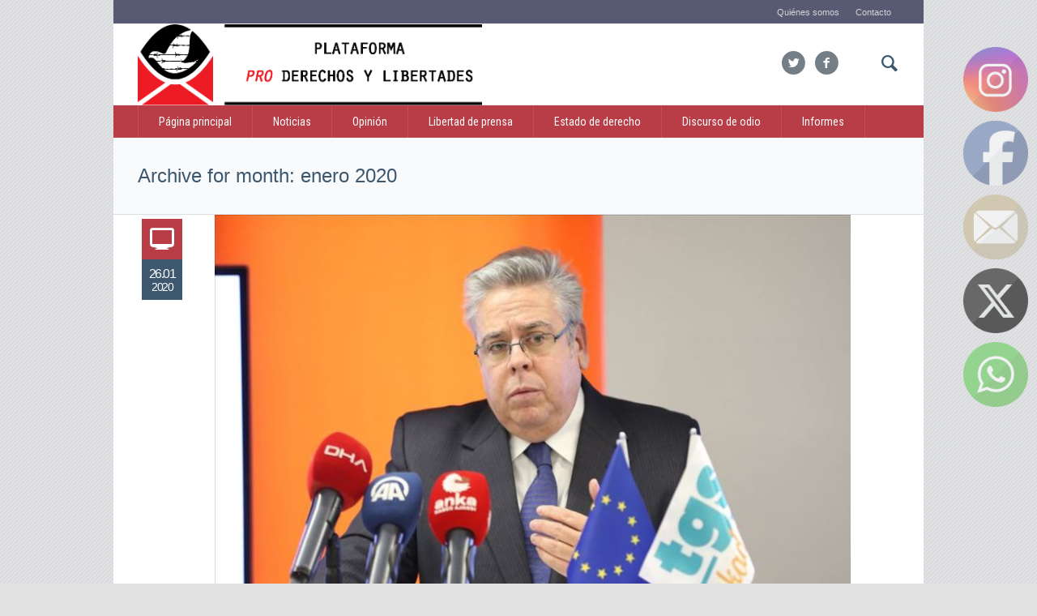

--- FILE ---
content_type: text/html; charset=UTF-8
request_url: https://proderechos.org/2020/01/
body_size: 14484
content:
<!DOCTYPE html>
<!--[if IE 8]>
<html class="ie ie8" lang="es">
<![endif]-->
<!--[if !(IE 8)]><!-->
<html lang="es" class="cmsms_html">
<!--<![endif]-->
<head>
<meta charset="UTF-8" />
<meta name="viewport" content="width=device-width, initial-scale=1, maximum-scale=1" />
<link rel="shortcut icon" href="https://proderechos.org/wp-content/uploads/2017/11/proderfav.png" type="image/x-icon" />
<link rel="profile" href="http://gmpg.org/xfn/11" />
<link rel="pingback" href="https://proderechos.org/xmlrpc.php" />

<title>enero 2020 &#8211; Plataforma Pro Derechos y Libertades</title>
<meta name='robots' content='max-image-preview:large' />
<link rel='dns-prefetch' href='//fonts.googleapis.com' />
<link rel="alternate" type="application/rss+xml" title="Plataforma Pro Derechos y Libertades &raquo; Feed" href="https://proderechos.org/feed/" />
<link rel="alternate" type="application/rss+xml" title="Plataforma Pro Derechos y Libertades &raquo; Feed de los comentarios" href="https://proderechos.org/comments/feed/" />
<script type="text/javascript">
/* <![CDATA[ */
window._wpemojiSettings = {"baseUrl":"https:\/\/s.w.org\/images\/core\/emoji\/15.0.3\/72x72\/","ext":".png","svgUrl":"https:\/\/s.w.org\/images\/core\/emoji\/15.0.3\/svg\/","svgExt":".svg","source":{"concatemoji":"https:\/\/proderechos.org\/wp-includes\/js\/wp-emoji-release.min.js?ver=6.5.7"}};
/*! This file is auto-generated */
!function(i,n){var o,s,e;function c(e){try{var t={supportTests:e,timestamp:(new Date).valueOf()};sessionStorage.setItem(o,JSON.stringify(t))}catch(e){}}function p(e,t,n){e.clearRect(0,0,e.canvas.width,e.canvas.height),e.fillText(t,0,0);var t=new Uint32Array(e.getImageData(0,0,e.canvas.width,e.canvas.height).data),r=(e.clearRect(0,0,e.canvas.width,e.canvas.height),e.fillText(n,0,0),new Uint32Array(e.getImageData(0,0,e.canvas.width,e.canvas.height).data));return t.every(function(e,t){return e===r[t]})}function u(e,t,n){switch(t){case"flag":return n(e,"\ud83c\udff3\ufe0f\u200d\u26a7\ufe0f","\ud83c\udff3\ufe0f\u200b\u26a7\ufe0f")?!1:!n(e,"\ud83c\uddfa\ud83c\uddf3","\ud83c\uddfa\u200b\ud83c\uddf3")&&!n(e,"\ud83c\udff4\udb40\udc67\udb40\udc62\udb40\udc65\udb40\udc6e\udb40\udc67\udb40\udc7f","\ud83c\udff4\u200b\udb40\udc67\u200b\udb40\udc62\u200b\udb40\udc65\u200b\udb40\udc6e\u200b\udb40\udc67\u200b\udb40\udc7f");case"emoji":return!n(e,"\ud83d\udc26\u200d\u2b1b","\ud83d\udc26\u200b\u2b1b")}return!1}function f(e,t,n){var r="undefined"!=typeof WorkerGlobalScope&&self instanceof WorkerGlobalScope?new OffscreenCanvas(300,150):i.createElement("canvas"),a=r.getContext("2d",{willReadFrequently:!0}),o=(a.textBaseline="top",a.font="600 32px Arial",{});return e.forEach(function(e){o[e]=t(a,e,n)}),o}function t(e){var t=i.createElement("script");t.src=e,t.defer=!0,i.head.appendChild(t)}"undefined"!=typeof Promise&&(o="wpEmojiSettingsSupports",s=["flag","emoji"],n.supports={everything:!0,everythingExceptFlag:!0},e=new Promise(function(e){i.addEventListener("DOMContentLoaded",e,{once:!0})}),new Promise(function(t){var n=function(){try{var e=JSON.parse(sessionStorage.getItem(o));if("object"==typeof e&&"number"==typeof e.timestamp&&(new Date).valueOf()<e.timestamp+604800&&"object"==typeof e.supportTests)return e.supportTests}catch(e){}return null}();if(!n){if("undefined"!=typeof Worker&&"undefined"!=typeof OffscreenCanvas&&"undefined"!=typeof URL&&URL.createObjectURL&&"undefined"!=typeof Blob)try{var e="postMessage("+f.toString()+"("+[JSON.stringify(s),u.toString(),p.toString()].join(",")+"));",r=new Blob([e],{type:"text/javascript"}),a=new Worker(URL.createObjectURL(r),{name:"wpTestEmojiSupports"});return void(a.onmessage=function(e){c(n=e.data),a.terminate(),t(n)})}catch(e){}c(n=f(s,u,p))}t(n)}).then(function(e){for(var t in e)n.supports[t]=e[t],n.supports.everything=n.supports.everything&&n.supports[t],"flag"!==t&&(n.supports.everythingExceptFlag=n.supports.everythingExceptFlag&&n.supports[t]);n.supports.everythingExceptFlag=n.supports.everythingExceptFlag&&!n.supports.flag,n.DOMReady=!1,n.readyCallback=function(){n.DOMReady=!0}}).then(function(){return e}).then(function(){var e;n.supports.everything||(n.readyCallback(),(e=n.source||{}).concatemoji?t(e.concatemoji):e.wpemoji&&e.twemoji&&(t(e.twemoji),t(e.wpemoji)))}))}((window,document),window._wpemojiSettings);
/* ]]> */
</script>
<style id='wp-emoji-styles-inline-css' type='text/css'>

	img.wp-smiley, img.emoji {
		display: inline !important;
		border: none !important;
		box-shadow: none !important;
		height: 1em !important;
		width: 1em !important;
		margin: 0 0.07em !important;
		vertical-align: -0.1em !important;
		background: none !important;
		padding: 0 !important;
	}
</style>
<link rel='stylesheet' id='wp-block-library-css' href='https://proderechos.org/wp-includes/css/dist/block-library/style.min.css?ver=6.5.7' type='text/css' media='all' />
<style id='classic-theme-styles-inline-css' type='text/css'>
/*! This file is auto-generated */
.wp-block-button__link{color:#fff;background-color:#32373c;border-radius:9999px;box-shadow:none;text-decoration:none;padding:calc(.667em + 2px) calc(1.333em + 2px);font-size:1.125em}.wp-block-file__button{background:#32373c;color:#fff;text-decoration:none}
</style>
<style id='global-styles-inline-css' type='text/css'>
body{--wp--preset--color--black: #000000;--wp--preset--color--cyan-bluish-gray: #abb8c3;--wp--preset--color--white: #ffffff;--wp--preset--color--pale-pink: #f78da7;--wp--preset--color--vivid-red: #cf2e2e;--wp--preset--color--luminous-vivid-orange: #ff6900;--wp--preset--color--luminous-vivid-amber: #fcb900;--wp--preset--color--light-green-cyan: #7bdcb5;--wp--preset--color--vivid-green-cyan: #00d084;--wp--preset--color--pale-cyan-blue: #8ed1fc;--wp--preset--color--vivid-cyan-blue: #0693e3;--wp--preset--color--vivid-purple: #9b51e0;--wp--preset--gradient--vivid-cyan-blue-to-vivid-purple: linear-gradient(135deg,rgba(6,147,227,1) 0%,rgb(155,81,224) 100%);--wp--preset--gradient--light-green-cyan-to-vivid-green-cyan: linear-gradient(135deg,rgb(122,220,180) 0%,rgb(0,208,130) 100%);--wp--preset--gradient--luminous-vivid-amber-to-luminous-vivid-orange: linear-gradient(135deg,rgba(252,185,0,1) 0%,rgba(255,105,0,1) 100%);--wp--preset--gradient--luminous-vivid-orange-to-vivid-red: linear-gradient(135deg,rgba(255,105,0,1) 0%,rgb(207,46,46) 100%);--wp--preset--gradient--very-light-gray-to-cyan-bluish-gray: linear-gradient(135deg,rgb(238,238,238) 0%,rgb(169,184,195) 100%);--wp--preset--gradient--cool-to-warm-spectrum: linear-gradient(135deg,rgb(74,234,220) 0%,rgb(151,120,209) 20%,rgb(207,42,186) 40%,rgb(238,44,130) 60%,rgb(251,105,98) 80%,rgb(254,248,76) 100%);--wp--preset--gradient--blush-light-purple: linear-gradient(135deg,rgb(255,206,236) 0%,rgb(152,150,240) 100%);--wp--preset--gradient--blush-bordeaux: linear-gradient(135deg,rgb(254,205,165) 0%,rgb(254,45,45) 50%,rgb(107,0,62) 100%);--wp--preset--gradient--luminous-dusk: linear-gradient(135deg,rgb(255,203,112) 0%,rgb(199,81,192) 50%,rgb(65,88,208) 100%);--wp--preset--gradient--pale-ocean: linear-gradient(135deg,rgb(255,245,203) 0%,rgb(182,227,212) 50%,rgb(51,167,181) 100%);--wp--preset--gradient--electric-grass: linear-gradient(135deg,rgb(202,248,128) 0%,rgb(113,206,126) 100%);--wp--preset--gradient--midnight: linear-gradient(135deg,rgb(2,3,129) 0%,rgb(40,116,252) 100%);--wp--preset--font-size--small: 13px;--wp--preset--font-size--medium: 20px;--wp--preset--font-size--large: 36px;--wp--preset--font-size--x-large: 42px;--wp--preset--spacing--20: 0.44rem;--wp--preset--spacing--30: 0.67rem;--wp--preset--spacing--40: 1rem;--wp--preset--spacing--50: 1.5rem;--wp--preset--spacing--60: 2.25rem;--wp--preset--spacing--70: 3.38rem;--wp--preset--spacing--80: 5.06rem;--wp--preset--shadow--natural: 6px 6px 9px rgba(0, 0, 0, 0.2);--wp--preset--shadow--deep: 12px 12px 50px rgba(0, 0, 0, 0.4);--wp--preset--shadow--sharp: 6px 6px 0px rgba(0, 0, 0, 0.2);--wp--preset--shadow--outlined: 6px 6px 0px -3px rgba(255, 255, 255, 1), 6px 6px rgba(0, 0, 0, 1);--wp--preset--shadow--crisp: 6px 6px 0px rgba(0, 0, 0, 1);}:where(.is-layout-flex){gap: 0.5em;}:where(.is-layout-grid){gap: 0.5em;}body .is-layout-flex{display: flex;}body .is-layout-flex{flex-wrap: wrap;align-items: center;}body .is-layout-flex > *{margin: 0;}body .is-layout-grid{display: grid;}body .is-layout-grid > *{margin: 0;}:where(.wp-block-columns.is-layout-flex){gap: 2em;}:where(.wp-block-columns.is-layout-grid){gap: 2em;}:where(.wp-block-post-template.is-layout-flex){gap: 1.25em;}:where(.wp-block-post-template.is-layout-grid){gap: 1.25em;}.has-black-color{color: var(--wp--preset--color--black) !important;}.has-cyan-bluish-gray-color{color: var(--wp--preset--color--cyan-bluish-gray) !important;}.has-white-color{color: var(--wp--preset--color--white) !important;}.has-pale-pink-color{color: var(--wp--preset--color--pale-pink) !important;}.has-vivid-red-color{color: var(--wp--preset--color--vivid-red) !important;}.has-luminous-vivid-orange-color{color: var(--wp--preset--color--luminous-vivid-orange) !important;}.has-luminous-vivid-amber-color{color: var(--wp--preset--color--luminous-vivid-amber) !important;}.has-light-green-cyan-color{color: var(--wp--preset--color--light-green-cyan) !important;}.has-vivid-green-cyan-color{color: var(--wp--preset--color--vivid-green-cyan) !important;}.has-pale-cyan-blue-color{color: var(--wp--preset--color--pale-cyan-blue) !important;}.has-vivid-cyan-blue-color{color: var(--wp--preset--color--vivid-cyan-blue) !important;}.has-vivid-purple-color{color: var(--wp--preset--color--vivid-purple) !important;}.has-black-background-color{background-color: var(--wp--preset--color--black) !important;}.has-cyan-bluish-gray-background-color{background-color: var(--wp--preset--color--cyan-bluish-gray) !important;}.has-white-background-color{background-color: var(--wp--preset--color--white) !important;}.has-pale-pink-background-color{background-color: var(--wp--preset--color--pale-pink) !important;}.has-vivid-red-background-color{background-color: var(--wp--preset--color--vivid-red) !important;}.has-luminous-vivid-orange-background-color{background-color: var(--wp--preset--color--luminous-vivid-orange) !important;}.has-luminous-vivid-amber-background-color{background-color: var(--wp--preset--color--luminous-vivid-amber) !important;}.has-light-green-cyan-background-color{background-color: var(--wp--preset--color--light-green-cyan) !important;}.has-vivid-green-cyan-background-color{background-color: var(--wp--preset--color--vivid-green-cyan) !important;}.has-pale-cyan-blue-background-color{background-color: var(--wp--preset--color--pale-cyan-blue) !important;}.has-vivid-cyan-blue-background-color{background-color: var(--wp--preset--color--vivid-cyan-blue) !important;}.has-vivid-purple-background-color{background-color: var(--wp--preset--color--vivid-purple) !important;}.has-black-border-color{border-color: var(--wp--preset--color--black) !important;}.has-cyan-bluish-gray-border-color{border-color: var(--wp--preset--color--cyan-bluish-gray) !important;}.has-white-border-color{border-color: var(--wp--preset--color--white) !important;}.has-pale-pink-border-color{border-color: var(--wp--preset--color--pale-pink) !important;}.has-vivid-red-border-color{border-color: var(--wp--preset--color--vivid-red) !important;}.has-luminous-vivid-orange-border-color{border-color: var(--wp--preset--color--luminous-vivid-orange) !important;}.has-luminous-vivid-amber-border-color{border-color: var(--wp--preset--color--luminous-vivid-amber) !important;}.has-light-green-cyan-border-color{border-color: var(--wp--preset--color--light-green-cyan) !important;}.has-vivid-green-cyan-border-color{border-color: var(--wp--preset--color--vivid-green-cyan) !important;}.has-pale-cyan-blue-border-color{border-color: var(--wp--preset--color--pale-cyan-blue) !important;}.has-vivid-cyan-blue-border-color{border-color: var(--wp--preset--color--vivid-cyan-blue) !important;}.has-vivid-purple-border-color{border-color: var(--wp--preset--color--vivid-purple) !important;}.has-vivid-cyan-blue-to-vivid-purple-gradient-background{background: var(--wp--preset--gradient--vivid-cyan-blue-to-vivid-purple) !important;}.has-light-green-cyan-to-vivid-green-cyan-gradient-background{background: var(--wp--preset--gradient--light-green-cyan-to-vivid-green-cyan) !important;}.has-luminous-vivid-amber-to-luminous-vivid-orange-gradient-background{background: var(--wp--preset--gradient--luminous-vivid-amber-to-luminous-vivid-orange) !important;}.has-luminous-vivid-orange-to-vivid-red-gradient-background{background: var(--wp--preset--gradient--luminous-vivid-orange-to-vivid-red) !important;}.has-very-light-gray-to-cyan-bluish-gray-gradient-background{background: var(--wp--preset--gradient--very-light-gray-to-cyan-bluish-gray) !important;}.has-cool-to-warm-spectrum-gradient-background{background: var(--wp--preset--gradient--cool-to-warm-spectrum) !important;}.has-blush-light-purple-gradient-background{background: var(--wp--preset--gradient--blush-light-purple) !important;}.has-blush-bordeaux-gradient-background{background: var(--wp--preset--gradient--blush-bordeaux) !important;}.has-luminous-dusk-gradient-background{background: var(--wp--preset--gradient--luminous-dusk) !important;}.has-pale-ocean-gradient-background{background: var(--wp--preset--gradient--pale-ocean) !important;}.has-electric-grass-gradient-background{background: var(--wp--preset--gradient--electric-grass) !important;}.has-midnight-gradient-background{background: var(--wp--preset--gradient--midnight) !important;}.has-small-font-size{font-size: var(--wp--preset--font-size--small) !important;}.has-medium-font-size{font-size: var(--wp--preset--font-size--medium) !important;}.has-large-font-size{font-size: var(--wp--preset--font-size--large) !important;}.has-x-large-font-size{font-size: var(--wp--preset--font-size--x-large) !important;}
.wp-block-navigation a:where(:not(.wp-element-button)){color: inherit;}
:where(.wp-block-post-template.is-layout-flex){gap: 1.25em;}:where(.wp-block-post-template.is-layout-grid){gap: 1.25em;}
:where(.wp-block-columns.is-layout-flex){gap: 2em;}:where(.wp-block-columns.is-layout-grid){gap: 2em;}
.wp-block-pullquote{font-size: 1.5em;line-height: 1.6;}
</style>
<link rel='stylesheet' id='contact-form-7-css' href='https://proderechos.org/wp-content/plugins/contact-form-7/includes/css/styles.css?ver=5.4.1' type='text/css' media='all' />
<link rel='stylesheet' id='SFSImainCss-css' href='https://proderechos.org/wp-content/plugins/ultimate-social-media-icons/css/sfsi-style.css?ver=2.9.5' type='text/css' media='all' />
<link rel='stylesheet' id='disable_sfsi-css' href='https://proderechos.org/wp-content/plugins/ultimate-social-media-icons/css/disable_sfsi.css?ver=6.5.7' type='text/css' media='all' />
<link rel='stylesheet' id='wpos-slick-style-css' href='https://proderechos.org/wp-content/plugins/wp-responsive-recent-post-slider/assets/css/slick.css?ver=3.6.5' type='text/css' media='all' />
<link rel='stylesheet' id='wppsac-public-style-css' href='https://proderechos.org/wp-content/plugins/wp-responsive-recent-post-slider/assets/css/recent-post-style.css?ver=3.6.5' type='text/css' media='all' />
<link rel='stylesheet' id='theme-style-css' href='https://proderechos.org/wp-content/themes/social-activity/style.css?ver=1.0.0' type='text/css' media='screen, print' />
<link rel='stylesheet' id='theme-adapt-css' href='https://proderechos.org/wp-content/themes/social-activity/css/adaptive.css?ver=1.0.0' type='text/css' media='screen, print' />
<link rel='stylesheet' id='theme-retina-css' href='https://proderechos.org/wp-content/themes/social-activity/css/retina.css?ver=1.0.0' type='text/css' media='screen' />
<link rel='stylesheet' id='ilightbox-css' href='https://proderechos.org/wp-content/themes/social-activity/css/ilightbox.css?ver=2.2.0' type='text/css' media='screen' />
<link rel='stylesheet' id='ilightbox-skin-light-css' href='https://proderechos.org/wp-content/themes/social-activity/css/ilightbox-skins/light-skin.css?ver=2.2.0' type='text/css' media='screen' />
<link rel='stylesheet' id='theme-fonts-schemes-css' href='https://proderechos.org/wp-content/uploads/cmsms_styles/social-activity.css?ver=1.0.0' type='text/css' media='screen' />
<!--[if lte IE 9]>
<link rel='stylesheet' id='theme-fonts-css' href='https://proderechos.org/wp-content/uploads/cmsms_styles/social-activity_fonts.css?ver=1.0.0' type='text/css' media='screen' />
<![endif]-->
<!--[if lte IE 9]>
<link rel='stylesheet' id='theme-schemes-primary-css' href='https://proderechos.org/wp-content/uploads/cmsms_styles/social-activity_colors_primary.css?ver=1.0.0' type='text/css' media='screen' />
<![endif]-->
<!--[if lte IE 9]>
<link rel='stylesheet' id='theme-schemes-secondary-css' href='https://proderechos.org/wp-content/uploads/cmsms_styles/social-activity_colors_secondary.css?ver=1.0.0' type='text/css' media='screen' />
<![endif]-->
<link rel='stylesheet' id='theme-icons-css' href='https://proderechos.org/wp-content/themes/social-activity/css/fontello.css?ver=1.0.0' type='text/css' media='screen' />
<link rel='stylesheet' id='animate-css' href='https://proderechos.org/wp-content/plugins/post-grid/assets/css/animate.min.css?ver=6.5.7' type='text/css' media='all' />
<!--[if lt IE 9]>
<link rel='stylesheet' id='theme-ie-css' href='https://proderechos.org/wp-content/themes/social-activity/css/ie.css?ver=1.0.0' type='text/css' media='screen' />
<![endif]-->
<link rel='stylesheet' id='cmsms-google-fonts-css' href='//fonts.googleapis.com/css?family=Roboto+Condensed%3A400%2C400italic%2C700%2C700italic&#038;ver=6.5.7' type='text/css' media='all' />
<script type="text/javascript" src="https://proderechos.org/wp-includes/js/jquery/jquery.min.js?ver=3.7.1" id="jquery-core-js"></script>
<script type="text/javascript" src="https://proderechos.org/wp-includes/js/jquery/jquery-migrate.min.js?ver=3.4.1" id="jquery-migrate-js"></script>
<script type="text/javascript" src="https://proderechos.org/wp-content/themes/social-activity/js/jsLibraries.min.js?ver=1.0.0" id="libs-js"></script>
<script type="text/javascript" src="https://proderechos.org/wp-content/themes/social-activity/js/jquery.iLightBox.min.js?ver=2.2.0" id="iLightBox-js"></script>
<link rel="https://api.w.org/" href="https://proderechos.org/wp-json/" /><link rel="EditURI" type="application/rsd+xml" title="RSD" href="https://proderechos.org/xmlrpc.php?rsd" />
<meta name="generator" content="WordPress 6.5.7" />
<meta name="follow.[base64]" content="l2QYheW1abtgakrsnh6X"/><meta property="og:image:secure_url" content="https://proderechos.org/wp-content/uploads/2020/01/Nacho-Sanchez-Amor_Turquía.jpg" data-id="sfsi"><meta property="twitter:card" content="summary_large_image" data-id="sfsi"><meta property="twitter:image" content="https://proderechos.org/wp-content/uploads/2020/01/Nacho-Sanchez-Amor_Turquía.jpg" data-id="sfsi"><meta property="og:image:type" content="" data-id="sfsi" /><meta property="og:image:width" content="810" data-id="sfsi" /><meta property="og:image:height" content="456" data-id="sfsi" /><meta property="og:url" content="https://proderechos.org/el-relator-del-parlamento-europeo-para-turquia-critica-el-enfoque-antiterrorista-de-ankara/" data-id="sfsi" /><meta property="og:description" content="




El relator del Parlamento Europeo para Turquía, Nacho
Sánchez Amor, ha criticado el uso excesivo de la etiqueta de terrorista en
Ankara, diciendo que llamar a todo el mundo terrorista socava los verdaderos
esfuerzos antiterroristas.



Si llamamos a todo el mundo terrorista, tal vez nadie
lo sea, dijo Amor a los periodistas en una rueda de prensa en Ankara
después de varias reuniones con funcionarios del Gobierno turco, según el sitio
web de noticias T24.



La ley antiterrorista de Turquía, utilizada arbitrariamente,
ha sido objeto de discusión entre Ankara y Bruselas en las conversaciones de
adhesión a la UE, ahora paralizadas.



La UE ha intensificado sus críticas a la ley antiterrorista,
especialmente después del intento de golpe de Estado en 2016, en el que Turquía
despidió a más de 130.000 funcionarios públicos por supuestos vínculos
terroristas.



Unas 600.000 personas han sido investigadas por acusaciones
de terrorismo desde entonces.



Turquía acusa al movimiento Gülen de orquestar el golpe
abortado, aunque niega rotundamente cualquier implicación.



Sin embargo, la ley antiterrorista, que despoja a los
ciudadanos turcos de sus derechos fundamentales, ha sido ampliamente utilizada
contra cualquier crítica al gobierno.



“Un estudiante que critica al gobierno en Twitter y un
terrorista armado están sujetos a la misma ley antiterrorista”, dijo Amor a los
periodistas, añadiendo que depositar dinero en el Bank Asya o el uso de la
aplicación de mensajería ByLock no debe compararse con la lucha en las montañas
contra las fuerzas del gobierno.



También señaló los casos del político kurdo Selahattin
Demirtaş y del filántropo Osman Kavala, ambos encarcelados bajo cargos de
terrorismo mientras sus juicios continúan. Los críticos han dicho que los
cargos tienen una motivación política.



El relator dijo que los casos eran “excelentes oportunidades”
para que Turquía mostrara su compromiso con los derechos humanos y que se está
acercando a los estándares de la UE.



Amor dijo que la UE está comprometida con el proceso de adhesión de Turquía, pero que existe una falta de confianza en ambas partes, e instó a Turquía a trabajar con la UE en las reformas para mejorar el Estado de derecho, la independencia judicial y la libertad de expresión y de los medios de comunicación. (turkishminute.com)
" data-id="sfsi" /><meta property="og:title" content="El relator del Parlamento Europeo para Turquía critica el enfoque antiterrorista de Ankara" data-id="sfsi" /><style type="text/css">
	.header_top,
	.header_top_outer,
	.header_top_inner, 
	.header_top_aligner {
		height : 30px;
	}
	
	.header_mid,
	.header_mid_outer,
	.header_mid .header_mid_inner .search_wrap_inner,
	.header_mid .header_mid_inner .slogan_wrap_inner,
	.header_mid .header_mid_inner .social_wrap_inner,
	.header_mid .header_mid_inner nav > div > ul,
	.header_mid .header_mid_inner nav > div > ul > li,
	.header_mid .header_mid_inner nav > div > ul > li > a,
	.header_mid .header_mid_inner nav > div > ul > li > a > span.nav_bg_clr,
	.header_mid .header_mid_inner .logo,
	.header_mid .header_mid_inner .resp_nav_wrap_inner {
		height : 100px;
	}
	
	.header_bot,
	.header_bot_outer,
	.header_bot .header_bot_inner nav > div > ul,
	.header_bot .header_bot_inner nav > div > ul > li,
	.header_bot .header_bot_inner nav > div > ul > li > a {
		height : 40px;
	}
	
	#page.fixed_header #middle {
		padding-top : 100px;
	}
	
	#page.fixed_header.enable_header_top #middle {
		padding-top : 130px;
	}
	
	#page.fixed_header.enable_header_bottom #middle {
		padding-top : 140px;
	}
	
	#page.fixed_header.enable_header_top.enable_header_bottom #middle {
		padding-top : 170px;
	}
	
	@media only screen and (max-width: 1024px) {
		.header_top,
		.header_top_outer,
		.header_top_inner,
		.header_top_aligner,
		.header_mid,
		.header_mid_outer,
		.header_mid .header_mid_inner nav > div > ul,
		.header_mid .header_mid_inner nav > div > ul > li,
		.header_mid .header_mid_inner nav > div > ul > li > a,
		.header_mid .header_mid_inner nav > div > ul > li > a > span.nav_bg_clr,
		.header_bot,
		.header_bot_outer,
		.header_bot .header_bot_inner nav > div > ul,
		.header_bot .header_bot_inner nav > div > ul > li,
		.header_bot .header_bot_inner nav > div > ul > li > a {
			height : auto;
		}
		
		#page.fixed_header #middle,
		#page.fixed_header.enable_header_top #middle,
		#page.fixed_header.enable_header_bottom #middle,
		#page.fixed_header.enable_header_top.enable_header_bottom #middle {
			padding-top : 0px !important;
		}
	}

	body {
		background-color : #e2e2e2;
		background-image : url(https://proderechos.org/wp-content/uploads/2017/11/hatching.png);
		background-position : top center;
		background-repeat : repeat;
		background-attachment : fixed;
		background-size : auto;
		
	}
	#footer.cmsms_footer_default .footer_inner {
		min-height:450px;
	}
	
	.fixed_footer #main {
		margin-bottom:450px;
	}
</style><link rel="icon" href="https://proderechos.org/wp-content/uploads/2025/06/cropped-Captura-de-pantalla-2025-06-12-a-las-13.14.40-32x32.png" sizes="32x32" />
<link rel="icon" href="https://proderechos.org/wp-content/uploads/2025/06/cropped-Captura-de-pantalla-2025-06-12-a-las-13.14.40-192x192.png" sizes="192x192" />
<link rel="apple-touch-icon" href="https://proderechos.org/wp-content/uploads/2025/06/cropped-Captura-de-pantalla-2025-06-12-a-las-13.14.40-180x180.png" />
<meta name="msapplication-TileImage" content="https://proderechos.org/wp-content/uploads/2025/06/cropped-Captura-de-pantalla-2025-06-12-a-las-13.14.40-270x270.png" />
</head>
<body class="archive date sfsi_actvite_theme_default">
	
<!-- _________________________ Start Page _________________________ -->
<section id="page" class="chrome_only cmsms_boxed enable_header_top enable_header_bottom hfeed site">
	<span class="cmsms_responsive_width"></span>


<!-- _________________________ Start Main _________________________ -->
<div id="main">
	
<!-- _________________________ Start Header _________________________ -->
<header id="header">
			<div class="header_top" data-height="30">
			<div class="header_top_outer">
				<div class="header_top_inner">
				<div class="header_top_right"><div class="header_top_aligner"></div><div class="nav_wrap"><a class="responsive_top_nav cmsms-icon-menu-2" href="javascript:void(0);"></a><nav><div class="menu-top-line-container"><ul id="top_line_nav" class="top_line_nav"><li id="menu-item-4610" class="menu-item menu-item-type-post_type menu-item-object-page menu-item-4610"><a href="https://proderechos.org/quienes-somos/">Quiénes somos</a></li>
<li id="menu-item-4607" class="menu-item menu-item-type-post_type menu-item-object-page menu-item-4607"><a href="https://proderechos.org/contacto/">Contacto</a></li>
</ul></div></nav></div></div>					<div class="cl"></div>
				</div>
			</div>
			<div class="header_top_but closed">
				<span class="cmsms_bot_arrow">
					<span></span>
				</span>
			</div>
		</div>
		<div class="header_mid" data-height="100">
		<div class="header_mid_outer">
			<div class="header_mid_inner">
							<div class="search_wrap">
					<div class="search_wrap_inner">
						<div class="search_wrap_inner_left">
							
<div class="search_bar_wrap">
	<form method="get" action="https://proderechos.org">
		<p>
			<input name="s" placeholder="Buscar contenido" value="" type="text" />
			<button type="submit" class="cmsms-icon-search-2"></button>
		</p>
	</form>
</div>

						</div>
						<div class="search_wrap_inner_right">
							<a href="javascript:void(0);" class="search_but cmsms-icon-search-2"></a>
						</div>
					</div>
				</div>
			<div class="social_wrap">
<div class="social_wrap_inner">
<ul>
<li>
	<a href="https://x.com/Proderechos_org" class="cmsms-icon-twitter-circled" title="X" target="_blank"></a></li>
<li>
	<a href="https://www.facebook.com/www.proderechos.org/" class="cmsms-icon-facebook-circled" title="Facebook" target="_blank"></a></li>
</ul></div></div>			
			<div class="logo_wrap">
<style type="text/css">
	.header_mid .header_mid_inner .logo_wrap {
		width : 425px;
	}
</style>
<a href="https://proderechos.org/" title="Plataforma Pro Derechos y Libertades" class="logo">
	<img src="https://proderechos.org/wp-content/uploads/2017/11/logo-proderechos.png" alt="Plataforma Pro Derechos y Libertades" />
<style type="text/css">
	.header_mid_inner .logo .logo_retina {
		width : 470.5px;
	}
</style>
<img class="logo_retina" src="https://proderechos.org/wp-content/uploads/2017/11/logo-proderechos.png" alt="Plataforma Pro Derechos y Libertades" width="470.5" height="110.5" /></a>
</div>
			
						</div>
		</div>
	</div>
	<div class="header_bot" data-height="40">
		<div class="header_bot_outer">
			<div class="header_bot_inner">
				<div class="resp_nav_wrap">
					<div class="resp_nav_wrap_inner">
						<div class="resp_nav_content">
							<a class="responsive_nav cmsms-icon-menu-2" href="javascript:void(0);"></a>
													</div>
					</div>
				</div>
				
				<!-- _________________________ Start Navigation _________________________ -->
				<nav role="navigation">
					<div class="menu-main-container"><ul id="navigation" class="navigation"><li id="menu-item-4520" class="menu-item menu-item-type-post_type menu-item-object-page menu-item-home menu-item-4520"><a href="https://proderechos.org/"><span class="nav_bg_clr"></span><span>Página principal</span></a></li>
<li id="menu-item-4597" class="menu-item menu-item-type-post_type menu-item-object-page menu-item-4597"><a href="https://proderechos.org/noticias-y-analisis/"><span class="nav_bg_clr"></span><span>Noticias</span></a></li>
<li id="menu-item-8019" class="menu-item menu-item-type-post_type menu-item-object-page menu-item-8019"><a href="https://proderechos.org/opinion/"><span class="nav_bg_clr"></span><span>Opinión</span></a></li>
<li id="menu-item-4383" class="menu-item menu-item-type-post_type menu-item-object-page menu-item-4383"><a href="https://proderechos.org/libertad-de-prensa/"><span class="nav_bg_clr"></span><span>Libertad de prensa</span></a></li>
<li id="menu-item-4380" class="menu-item menu-item-type-post_type menu-item-object-page menu-item-4380"><a href="https://proderechos.org/estado-de-derecho/"><span class="nav_bg_clr"></span><span>Estado de derecho</span></a></li>
<li id="menu-item-4381" class="menu-item menu-item-type-post_type menu-item-object-page menu-item-4381"><a href="https://proderechos.org/discurso-de-odio/"><span class="nav_bg_clr"></span><span>Discurso de odio</span></a></li>
<li id="menu-item-4758" class="menu-item menu-item-type-post_type menu-item-object-page menu-item-4758"><a href="https://proderechos.org/informes/"><span class="nav_bg_clr"></span><span>Informes</span></a></li>
</ul></div>					<div class="cl"></div>
				</nav>
				<!-- _________________________ Finish Navigation _________________________ -->
				
			</div>
		</div>
	</div>
</header>
<!-- _________________________ Finish Header _________________________ -->

	
<!-- _________________________ Start Middle _________________________ -->
<section id="middle">
<style type="text/css">.headline_color {
				background-color:#d84343;
				opacity:0;
			}
			.headline_aligner {
				min-height:70px;
			}
		</style>
		<div class="headline cmsms_color_scheme_default">
			<div class="headline_outer">
				<div class="headline_color"></div>
				<div class="headline_inner align_left">
					<div class="headline_aligner"></div><div class="headline_text"><h1 class="entry-title">Archive for month: enero 2020</h1></div>
				</div>
			</div>
		</div><div class="middle_inner">
<section class="content_wrap fullwidth">

<!--_________________________ Start Content _________________________ -->
<div class="middle_content entry" role="main">
	<div class="blog">

<!--_________________________ Start Standard Article _________________________ -->

<article id="post-9019" class="cmsms_default_type post-9019 post type-post status-publish format-standard has-post-thumbnail hentry category-estado-de-derecho category-noticias">
	<div class="cmsms_post_info entry-meta">
		<span class="cmsms_post_format_img  cmsms-icon-monitor"></span>
		
		<abbr class="published cmsms_post_date" title="26/01/2020"><span class="cmsms_day_mon">26.01</span><span class="cmsms_year">2020</span></abbr><abbr class="dn date updated" title="26/01/2020">26/01/2020</abbr>	</div>
	<div class="cmsms_post_cont">
	<figure><a href="https://proderechos.org/el-relator-del-parlamento-europeo-para-turquia-critica-el-enfoque-antiterrorista-de-ankara/" title="El relator del Parlamento Europeo para Turquía critica el enfoque antiterrorista de Ankara" class="cmsms_img_link preloader"><img width="810" height="456" src="https://proderechos.org/wp-content/uploads/2020/01/Nacho-Sanchez-Amor_Turquía.jpg" class="full-width wp-post-image" alt="El relator del Parlamento Europeo para Turquía critica el enfoque antiterrorista de Ankara" title="El relator del Parlamento Europeo para Turquía critica el enfoque antiterrorista de Ankara" decoding="async" fetchpriority="high" srcset="https://proderechos.org/wp-content/uploads/2020/01/Nacho-Sanchez-Amor_Turquía.jpg 810w, https://proderechos.org/wp-content/uploads/2020/01/Nacho-Sanchez-Amor_Turquía-300x169.jpg 300w, https://proderechos.org/wp-content/uploads/2020/01/Nacho-Sanchez-Amor_Turquía-768x432.jpg 768w, https://proderechos.org/wp-content/uploads/2020/01/Nacho-Sanchez-Amor_Turquía-580x327.jpg 580w" sizes="(max-width: 810px) 100vw, 810px" /></a></figure><header class="cmsms_post_header entry-header"><h1 class="cmsms_post_title entry-title"><a href="https://proderechos.org/el-relator-del-parlamento-europeo-para-turquia-critica-el-enfoque-antiterrorista-de-ankara/">El relator del Parlamento Europeo para Turquía critica el enfoque antiterrorista de Ankara</a></h1></header><div class="cmsms_post_cont_info entry-meta"><span class="cmsms_post_user_name">By <a href="https://proderechos.org/author/madmin/" title="Posts by PPDL" class="vcard author"><span class="fn" rel="author">PPDL</span></a></span><span class="cmsms_post_category">In <a href="https://proderechos.org/category/estado-de-derecho/" rel="category tag">estado de derecho</a>, <a href="https://proderechos.org/category/noticias/" rel="category tag">noticias</a></span></div><div class="cmsms_post_content entry-content">
<p>El relator del Parlamento Europeo para Turquía, Nacho Sánchez Amor, ha criticado el uso excesivo de la etiqueta de terrorista...</p>
</div>
<footer class="cmsms_post_footer entry-meta"><div class="cmsms_post_meta_info"><a href="#" onclick="cmsmsLike(9019); return false;" id="cmsmsLike-9019" class="cmsmsLike cmsms-icon-heart-2"><span>0</span></a></div><a class="button cmsms_post_read_more" href="https://proderechos.org/el-relator-del-parlamento-europeo-para-turquia-critica-el-enfoque-antiterrorista-de-ankara/">Leer más</a></footer>	</div>
</article>
<!--_________________________ Finish Standard Article _________________________ -->


<!--_________________________ Start Standard Article _________________________ -->

<article id="post-9002" class="cmsms_default_type post-9002 post type-post status-publish format-standard has-post-thumbnail hentry category-estado-de-derecho category-noticias">
	<div class="cmsms_post_info entry-meta">
		<span class="cmsms_post_format_img  cmsms-icon-monitor"></span>
		
		<abbr class="published cmsms_post_date" title="22/01/2020"><span class="cmsms_day_mon">22.01</span><span class="cmsms_year">2020</span></abbr><abbr class="dn date updated" title="22/01/2020">22/01/2020</abbr>	</div>
	<div class="cmsms_post_cont">
	<figure><a href="https://proderechos.org/erdogan-admite-publicamente-haber-dado-instrucciones-a-la-judicatura/" title="Erdogan admite públicamente haber dado instrucciones a la judicatura" class="cmsms_img_link preloader"><img width="760" height="450" src="https://proderechos.org/wp-content/uploads/2020/01/erdogan-libya-tezkeresini-meclise-getirecegiz-1.jpg" class="full-width wp-post-image" alt="Erdogan admite públicamente haber dado instrucciones a la judicatura" title="Erdogan admite públicamente haber dado instrucciones a la judicatura" decoding="async" srcset="https://proderechos.org/wp-content/uploads/2020/01/erdogan-libya-tezkeresini-meclise-getirecegiz-1.jpg 760w, https://proderechos.org/wp-content/uploads/2020/01/erdogan-libya-tezkeresini-meclise-getirecegiz-1-300x178.jpg 300w, https://proderechos.org/wp-content/uploads/2020/01/erdogan-libya-tezkeresini-meclise-getirecegiz-1-580x343.jpg 580w" sizes="(max-width: 760px) 100vw, 760px" /></a></figure><header class="cmsms_post_header entry-header"><h1 class="cmsms_post_title entry-title"><a href="https://proderechos.org/erdogan-admite-publicamente-haber-dado-instrucciones-a-la-judicatura/">Erdogan admite públicamente haber dado instrucciones a la judicatura</a></h1></header><div class="cmsms_post_cont_info entry-meta"><span class="cmsms_post_user_name">By <a href="https://proderechos.org/author/madmin/" title="Posts by PPDL" class="vcard author"><span class="fn" rel="author">PPDL</span></a></span><span class="cmsms_post_category">In <a href="https://proderechos.org/category/estado-de-derecho/" rel="category tag">estado de derecho</a>, <a href="https://proderechos.org/category/noticias/" rel="category tag">noticias</a></span></div><div class="cmsms_post_content entry-content">
<p>El presidente de Turquía, Recep Tayyip Erdogan, criticó a los jueces que absolvieron a un ex general turco y, por...</p>
</div>
<footer class="cmsms_post_footer entry-meta"><div class="cmsms_post_meta_info"><a href="#" onclick="cmsmsLike(9002); return false;" id="cmsmsLike-9002" class="cmsmsLike cmsms-icon-heart-2"><span>0</span></a></div><a class="button cmsms_post_read_more" href="https://proderechos.org/erdogan-admite-publicamente-haber-dado-instrucciones-a-la-judicatura/">Read More</a></footer>	</div>
</article>
<!--_________________________ Finish Standard Article _________________________ -->


<!--_________________________ Start Standard Article _________________________ -->

<article id="post-8999" class="cmsms_default_type post-8999 post type-post status-publish format-standard has-post-thumbnail hentry category-discurso-de-odio category-estado-de-derecho category-noticias">
	<div class="cmsms_post_info entry-meta">
		<span class="cmsms_post_format_img  cmsms-icon-monitor"></span>
		
		<abbr class="published cmsms_post_date" title="22/01/2020"><span class="cmsms_day_mon">22.01</span><span class="cmsms_year">2020</span></abbr><abbr class="dn date updated" title="22/01/2020">22/01/2020</abbr>	</div>
	<div class="cmsms_post_cont">
	<figure><a href="https://proderechos.org/no-hay-acceso-a-los-derechos-basicos-para-las-victimas-de-los-decretos-leyes-en-turquia/" title="No hay acceso a los derechos básicos para las víctimas de los decretos leyes en Turquía" class="cmsms_img_link preloader"><img width="820" height="490" src="https://proderechos.org/wp-content/uploads/2020/01/nuriye-gülmen-khk-820x490.jpg" class="full-width wp-post-image" alt="No hay acceso a los derechos básicos para las víctimas de los decretos leyes en Turquía" title="No hay acceso a los derechos básicos para las víctimas de los decretos leyes en Turquía" decoding="async" /></a></figure><header class="cmsms_post_header entry-header"><h1 class="cmsms_post_title entry-title"><a href="https://proderechos.org/no-hay-acceso-a-los-derechos-basicos-para-las-victimas-de-los-decretos-leyes-en-turquia/">No hay acceso a los derechos básicos para las víctimas de los decretos leyes en Turquía</a></h1></header><div class="cmsms_post_cont_info entry-meta"><span class="cmsms_post_user_name">By <a href="https://proderechos.org/author/madmin/" title="Posts by PPDL" class="vcard author"><span class="fn" rel="author">PPDL</span></a></span><span class="cmsms_post_category">In <a href="https://proderechos.org/category/discurso-de-odio/" rel="category tag">discurso de odio</a>, <a href="https://proderechos.org/category/estado-de-derecho/" rel="category tag">estado de derecho</a>, <a href="https://proderechos.org/category/noticias/" rel="category tag">noticias</a></span></div><div class="cmsms_post_content entry-content">
<p>Un número considerable de ciudadanos turcos no tiene acceso a los derechos fundamentales. El régimen de Erdogan los etiqueta con...</p>
</div>
<footer class="cmsms_post_footer entry-meta"><div class="cmsms_post_meta_info"><a href="#" onclick="cmsmsLike(8999); return false;" id="cmsmsLike-8999" class="cmsmsLike cmsms-icon-heart-2"><span>0</span></a></div><a class="button cmsms_post_read_more" href="https://proderechos.org/no-hay-acceso-a-los-derechos-basicos-para-las-victimas-de-los-decretos-leyes-en-turquia/">Read More</a></footer>	</div>
</article>
<!--_________________________ Finish Standard Article _________________________ -->

<div class="cmsms_wrap_pagination"></div></div>
</div>
<!-- _________________________ Finish Content _________________________ -->

</section></div>
</section>
<!-- _________________________ Finish Middle _________________________ -->


<a href="javascript:void(0);" id="slide_top" class="cmsms-icon-up-open-mini"></a>
</div>
<!-- _________________________ Finish Main _________________________ -->

<!-- _________________________ Start Footer _________________________ -->
	<footer id="footer" role="contentinfo" class="cmsms_color_scheme_third cmsms_footer_small">
		<div class="footer_bg">
			<div class="footer_inner">
		<div class="social_wrap">
<div class="social_wrap_inner">
<ul>
<li>
	<a href="https://x.com/Proderechos_org" class="cmsms-icon-twitter-circled" title="X" target="_blank"></a></li>
<li>
	<a href="https://www.facebook.com/www.proderechos.org/" class="cmsms-icon-facebook-circled" title="Facebook" target="_blank"></a></li>
</ul></div></div><span class="copyright">www.proderechos.org © 2025 | Todos los derechos reservados.</span>
			</div>
		</div>
	</footer>
<!-- _________________________ Finish Footer _________________________ -->

</section>
<!-- _________________________ Finish Page _________________________ -->

                <!--facebook like and share js -->
                <div id="fb-root"></div>
                <script>
                    (function(d, s, id) {
                        var js, fjs = d.getElementsByTagName(s)[0];
                        if (d.getElementById(id)) return;
                        js = d.createElement(s);
                        js.id = id;
                        js.src = "https://connect.facebook.net/en_US/sdk.js#xfbml=1&version=v3.2";
                        fjs.parentNode.insertBefore(js, fjs);
                    }(document, 'script', 'facebook-jssdk'));
                </script>
                <script>

window.addEventListener('sfsi_functions_loaded', function() {
    if (typeof sfsi_time_pop_up == 'function') {
        sfsi_time_pop_up(5000);
    }
})
</script>
<div class="norm_row sfsi_wDiv sfsi_floater_position_top-right" id="sfsi_floater" style="z-index: 9999;width:85px;text-align:left;position:absolute;position:absolute;right:10px;top:2%;"><div style='width:80px; height:80px;margin-left:5px;margin-bottom:5px; ' class='sfsi_wicons shuffeldiv ' ><div class='inerCnt'><a class=' sficn' data-effect='fade_in' target='_blank'  href='https://twitter.com/Proderechos_org' id='sfsiid_twitter_icon' style='width:80px;height:80px;opacity:0.6;'  ><img data-pin-nopin='true' alt='Twitter' title='Twitter' src='https://proderechos.org/wp-content/plugins/ultimate-social-media-icons/images/icons_theme/default/default_twitter.png' width='80' height='80' style='' class='sfcm sfsi_wicon ' data-effect='fade_in'   /></a><div class="sfsi_tool_tip_2 twt_tool_bdr sfsiTlleft" style="opacity:0;z-index:-1;" id="sfsiid_twitter"><span class="bot_arow bot_twt_arow"></span><div class="sfsi_inside"><div  class='cstmicon1'><a href='https://twitter.com/Proderechos_org' target='_blank'><img data-pin-nopin='true' class='sfsi_wicon' alt='Visit Us' title='Visit Us' src='https://proderechos.org/wp-content/plugins/ultimate-social-media-icons/images/visit_icons/Visit_us_twitter/icon_Visit_us_en_US.png' /></a></div><div  class='icon1'><a target="_blank" href="https://twitter.com/intent/user?screen_name=Proderechos_org">
			<img data-pin-nopin= true src="https://proderechos.org/wp-content/plugins/ultimate-social-media-icons/images/share_icons/Twitter_Follow/en_US_Follow.svg" class="sfsi_wicon" alt="Follow Me" title="Follow Me" style="opacity: 1;" />
			</a></div><div  class='icon2'><div class='sf_twiter' style='display: inline-block;vertical-align: middle;width: auto;'>
						<a target='_blank' href='https://x.com/intent/post?text=v%C3%ADa+%40Proderechos_org+https%3A%2F%2Fproderechos.org%2F2020%2F01' style='display:inline-block' >
							<img data-pin-nopin= true class='sfsi_wicon' src='https://proderechos.org/wp-content/plugins/ultimate-social-media-icons/images/share_icons/Twitter_Tweet/en_US_Tweet.svg' alt='Post on X' title='Post on X' >
						</a>
					</div></div></div></div></div></div><div style='width:80px; height:80px;margin-left:5px;margin-bottom:5px; ' class='sfsi_wicons shuffeldiv ' ><div class='inerCnt'><a class=' sficn' data-effect='fade_in' target='_blank'  href='https://follow.it/proderechos?action=followPub' id='sfsiid_email_icon' style='width:80px;height:80px;opacity:0.6;'  ><img data-pin-nopin='true' alt='' title='' src='https://proderechos.org/wp-content/plugins/ultimate-social-media-icons/images/icons_theme/default/default_email.png' width='80' height='80' style='' class='sfcm sfsi_wicon ' data-effect='fade_in'   /></a></div></div><div style='width:80px; height:80px;margin-left:5px;margin-bottom:5px; ' class='sfsi_wicons shuffeldiv ' ><div class='inerCnt'><a class=' sficn' data-effect='fade_in' target='_blank'  href='https://www.facebook.com/www.proderechos.org/' id='sfsiid_facebook_icon' style='width:80px;height:80px;opacity:0.6;'  ><img data-pin-nopin='true' alt='Facebook' title='Facebook' src='https://proderechos.org/wp-content/plugins/ultimate-social-media-icons/images/icons_theme/default/default_facebook.png' width='80' height='80' style='' class='sfcm sfsi_wicon ' data-effect='fade_in'   /></a><div class="sfsi_tool_tip_2 fb_tool_bdr sfsiTlleft" style="opacity:0;z-index:-1;" id="sfsiid_facebook"><span class="bot_arow bot_fb_arow"></span><div class="sfsi_inside"><div  class='icon1'><a href='https://www.facebook.com/www.proderechos.org/' target='_blank'><img data-pin-nopin='true' class='sfsi_wicon' alt='Facebook' title='Facebook' src='https://proderechos.org/wp-content/plugins/ultimate-social-media-icons/images/visit_icons/Visit_us_fb/icon_Visit_us_en_US.png' /></a></div><div  class='icon2'><div class="fb-like" width="200" data-href="https://proderechos.org/no-hay-acceso-a-los-derechos-basicos-para-las-victimas-de-los-decretos-leyes-en-turquia/"  data-send="false" data-layout="button_count" data-action="like"></div></div><div  class='icon3'><a target='_blank' href='https://www.facebook.com/sharer/sharer.php?u=https%3A%2F%2Fproderechos.org%2F2020%2F01' style='display:inline-block;'  > <img class='sfsi_wicon'  data-pin-nopin='true' alt='fb-share-icon' title='Facebook Share' src='https://proderechos.org/wp-content/plugins/ultimate-social-media-icons/images/share_icons/fb_icons/en_US.svg' /></a></div></div></div></div></div><div style='width:80px; height:80px;margin-left:5px;margin-bottom:5px; ' class='sfsi_wicons shuffeldiv ' ><div class='inerCnt'><a class=' sficn' data-effect='fade_in' target='_blank'  href='https://www.instagram.com/proderechos_org' id='sfsiid_instagram_icon' style='width:80px;height:80px;opacity:0.6;'  ><img data-pin-nopin='true' alt='' title='' src='https://proderechos.org/wp-content/plugins/ultimate-social-media-icons/images/icons_theme/default/default_instagram.png' width='80' height='80' style='' class='sfcm sfsi_wicon ' data-effect='fade_in'   /></a></div></div><div style='width:80px; height:80px;margin-left:5px;margin-bottom:5px; ' class='sfsi_wicons shuffeldiv ' ><div class='inerCnt'><a class=' sficn' data-effect='fade_in' target='_blank'  href='https://api.whatsapp.com/send?text=https%3A%2F%2Fproderechos.org%2Fno-hay-acceso-a-los-derechos-basicos-para-las-victimas-de-los-decretos-leyes-en-turquia%2F' id='sfsiid_whatsapp_icon' style='width:80px;height:80px;opacity:0.6;'  ><img data-pin-nopin='true' alt='' title='' src='https://proderechos.org/wp-content/plugins/ultimate-social-media-icons/images/icons_theme/default/default_whatsapp.png' width='80' height='80' style='' class='sfcm sfsi_wicon ' data-effect='fade_in'   /></a></div></div></div ><input type='hidden' id='sfsi_floater_sec' value='top-right' /><script>window.addEventListener("sfsi_functions_loaded", function()
			{
				if (typeof sfsi_widget_set == "function") {
					sfsi_widget_set();
				}
			}); window.addEventListener("sfsi_functions_loaded",function(){var s = jQuery(".sfsi_widget");
					var pos = s.position();
					jQuery(window).scroll(function(){
					sfsi_stick_widget("0");
		 }); }); window.addEventListener('sfsi_functions_loaded',function(){sfsi_float_widget('10')});jQuery( document ).ready(function( $ ) { sfsi_shuffle(); });</script>    <script>
        window.addEventListener('sfsi_functions_loaded', function () {
            if (typeof sfsi_plugin_version == 'function') {
                sfsi_plugin_version(2.77);
            }
        });

        function sfsi_processfurther(ref) {
            var feed_id = '[base64]';
            var feedtype = 8;
            var email = jQuery(ref).find('input[name="email"]').val();
            var filter = /^(([^<>()[\]\\.,;:\s@\"]+(\.[^<>()[\]\\.,;:\s@\"]+)*)|(\".+\"))@((\[[0-9]{1,3}\.[0-9]{1,3}\.[0-9]{1,3}\.[0-9]{1,3}\])|(([a-zA-Z\-0-9]+\.)+[a-zA-Z]{2,}))$/;
            if ((email != "Enter your email") && (filter.test(email))) {
                if (feedtype == "8") {
                    var url = "https://api.follow.it/subscription-form/" + feed_id + "/" + feedtype;
                    window.open(url, "popupwindow", "scrollbars=yes,width=1080,height=760");
                    return true;
                }
            } else {
                alert("Please enter email address");
                jQuery(ref).find('input[name="email"]').focus();
                return false;
            }
        }
    </script>
    <style type="text/css" aria-selected="true">
        .sfsi_subscribe_Popinner {
             width: 100% !important;

            height: auto !important;

         padding: 18px 0px !important;

            background-color: #ffffff !important;
        }

        .sfsi_subscribe_Popinner form {
            margin: 0 20px !important;
        }

        .sfsi_subscribe_Popinner h5 {
            font-family: Helvetica,Arial,sans-serif !important;

             font-weight: bold !important;   color:#000000 !important; font-size: 16px !important;   text-align:center !important; margin: 0 0 10px !important;
            padding: 0 !important;
        }

        .sfsi_subscription_form_field {
            margin: 5px 0 !important;
            width: 100% !important;
            display: inline-flex;
            display: -webkit-inline-flex;
        }

        .sfsi_subscription_form_field input {
            width: 100% !important;
            padding: 10px 0px !important;
        }

        .sfsi_subscribe_Popinner input[type=email] {
         font-family: Helvetica,Arial,sans-serif !important;   font-style:normal !important;   font-size:14px !important; text-align: center !important;        }

        .sfsi_subscribe_Popinner input[type=email]::-webkit-input-placeholder {

         font-family: Helvetica,Arial,sans-serif !important;   font-style:normal !important;  font-size: 14px !important;   text-align:center !important;        }

        .sfsi_subscribe_Popinner input[type=email]:-moz-placeholder {
            /* Firefox 18- */
         font-family: Helvetica,Arial,sans-serif !important;   font-style:normal !important;   font-size: 14px !important;   text-align:center !important;
        }

        .sfsi_subscribe_Popinner input[type=email]::-moz-placeholder {
            /* Firefox 19+ */
         font-family: Helvetica,Arial,sans-serif !important;   font-style: normal !important;
              font-size: 14px !important;   text-align:center !important;        }

        .sfsi_subscribe_Popinner input[type=email]:-ms-input-placeholder {

            font-family: Helvetica,Arial,sans-serif !important;  font-style:normal !important;   font-size:14px !important;
         text-align: center !important;        }

        .sfsi_subscribe_Popinner input[type=submit] {

         font-family: Helvetica,Arial,sans-serif !important;   font-weight: bold !important;   color:#000000 !important; font-size: 16px !important;   text-align:center !important; background-color: #dedede !important;        }

                .sfsi_shortcode_container {
            float: left;
        }

        .sfsi_shortcode_container .norm_row .sfsi_wDiv {
            position: relative !important;
        }

        .sfsi_shortcode_container .sfsi_holders {
            display: none;
        }

            </style>

    <script type="text/javascript" src="https://proderechos.org/wp-content/plugins/cmsms-mega-menu//js/jquery.megaMenu.js?ver=1.1.0" id="megamenu-js"></script>
<script type="text/javascript" src="https://proderechos.org/wp-includes/js/dist/vendor/wp-polyfill-inert.min.js?ver=3.1.2" id="wp-polyfill-inert-js"></script>
<script type="text/javascript" src="https://proderechos.org/wp-includes/js/dist/vendor/regenerator-runtime.min.js?ver=0.14.0" id="regenerator-runtime-js"></script>
<script type="text/javascript" src="https://proderechos.org/wp-includes/js/dist/vendor/wp-polyfill.min.js?ver=3.15.0" id="wp-polyfill-js"></script>
<script type="text/javascript" id="contact-form-7-js-extra">
/* <![CDATA[ */
var wpcf7 = {"api":{"root":"https:\/\/proderechos.org\/wp-json\/","namespace":"contact-form-7\/v1"}};
/* ]]> */
</script>
<script type="text/javascript" src="https://proderechos.org/wp-content/plugins/contact-form-7/includes/js/index.js?ver=5.4.1" id="contact-form-7-js"></script>
<script type="text/javascript" src="https://proderechos.org/wp-includes/js/jquery/ui/core.min.js?ver=1.13.2" id="jquery-ui-core-js"></script>
<script type="text/javascript" src="https://proderechos.org/wp-content/plugins/ultimate-social-media-icons/js/shuffle/modernizr.custom.min.js?ver=6.5.7" id="SFSIjqueryModernizr-js"></script>
<script type="text/javascript" src="https://proderechos.org/wp-content/plugins/ultimate-social-media-icons/js/shuffle/jquery.shuffle.min.js?ver=6.5.7" id="SFSIjqueryShuffle-js"></script>
<script type="text/javascript" src="https://proderechos.org/wp-content/plugins/ultimate-social-media-icons/js/shuffle/random-shuffle-min.js?ver=6.5.7" id="SFSIjqueryrandom-shuffle-js"></script>
<script type="text/javascript" id="SFSICustomJs-js-extra">
/* <![CDATA[ */
var sfsi_icon_ajax_object = {"nonce":"70886ce696","ajax_url":"https:\/\/proderechos.org\/wp-admin\/admin-ajax.php","plugin_url":"https:\/\/proderechos.org\/wp-content\/plugins\/ultimate-social-media-icons\/"};
/* ]]> */
</script>
<script type="text/javascript" src="https://proderechos.org/wp-content/plugins/ultimate-social-media-icons/js/custom.js?ver=2.9.5" id="SFSICustomJs-js"></script>
<script type="text/javascript" src="https://proderechos.org/wp-content/themes/social-activity/js/jqueryLibraries.min.js?ver=1.0.0" id="jLibs-js"></script>
<script type="text/javascript" id="script-js-extra">
/* <![CDATA[ */
var cmsms_script = {"theme_url":"https:\/\/proderechos.org\/wp-content\/themes\/social-activity","site_url":"https:\/\/proderechos.org\/","ajaxurl":"https:\/\/proderechos.org\/wp-admin\/admin-ajax.php","nonce_ajax_like":"72fbffe6ff","ilightbox_skin":"light","ilightbox_path":"vertical","ilightbox_infinite":"0","ilightbox_aspect_ratio":"1","ilightbox_mobile_optimizer":"1","ilightbox_max_scale":"1","ilightbox_min_scale":"0.2","ilightbox_inner_toolbar":"0","ilightbox_smart_recognition":"0","ilightbox_fullscreen_one_slide":"0","ilightbox_fullscreen_viewport":"center","ilightbox_controls_toolbar":"1","ilightbox_controls_arrows":"0","ilightbox_controls_fullscreen":"1","ilightbox_controls_thumbnail":"1","ilightbox_controls_keyboard":"1","ilightbox_controls_mousewheel":"1","ilightbox_controls_swipe":"1","ilightbox_controls_slideshow":"0","ilightbox_close_text":"Close","ilightbox_enter_fullscreen_text":"Enter Fullscreen (Shift+Enter)","ilightbox_exit_fullscreen_text":"Exit Fullscreen (Shift+Enter)","ilightbox_slideshow_text":"Slideshow","ilightbox_next_text":"Next","ilightbox_previous_text":"Previous","ilightbox_load_image_error":"An error occurred when trying to load photo.","ilightbox_load_contents_error":"An error occurred when trying to load contents.","ilightbox_missing_plugin_error":"The content your are attempting to view requires the <a href='{pluginspage}' target='_blank'>{type} plugin<\\\/a>."};
/* ]]> */
</script>
<script type="text/javascript" src="https://proderechos.org/wp-content/themes/social-activity/js/jquery.script.js?ver=1.0.0" id="script-js"></script>
<script type="text/javascript" src="https://proderechos.org/wp-content/themes/social-activity/js/jquery.tweet.min.js?ver=1.3.1" id="twitter-js"></script>
</body>
</html>
